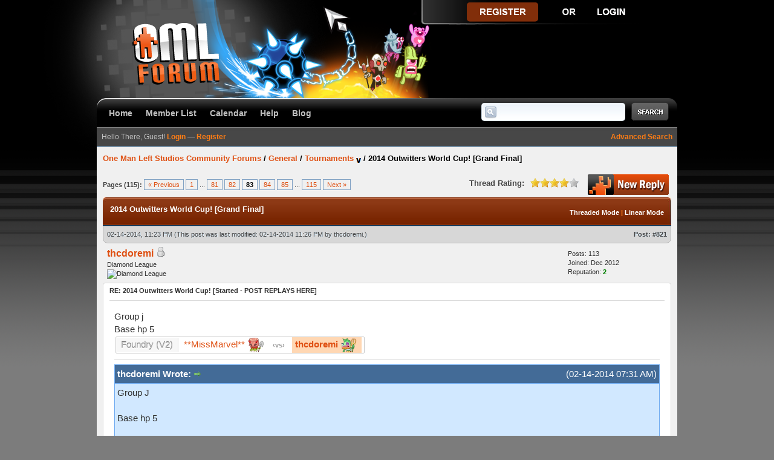

--- FILE ---
content_type: text/html; charset=UTF-8
request_url: http://www.onemanleft.com/forums/showthread.php?tid=2821&pid=82361
body_size: 9069
content:
<!DOCTYPE html PUBLIC "-//W3C//DTD XHTML 1.0 Transitional//EN" "http://www.w3.org/TR/xhtml1/DTD/xhtml1-transitional.dtd"><!-- start: showthread -->
<html xml:lang="en" lang="en" xmlns="http://www.w3.org/1999/xhtml">
<head>
<title>2014 Outwitters World Cup! [Grand Final]</title>
<!-- start: headerinclude -->
<link rel="alternate" type="application/rss+xml" title="Latest Threads (RSS 2.0)" href="http://www.onemanleft.com/forums/syndication.php" />
<link rel="alternate" type="application/atom+xml" title="Latest Threads (Atom 1.0)" href="http://www.onemanleft.com/forums/syndication.php?type=atom1.0" />
<meta http-equiv="Content-Type" content="text/html; charset=UTF-8" />
<meta http-equiv="Content-Script-Type" content="text/javascript" />
<script type="text/javascript" src="http://www.onemanleft.com/forums/jscripts/prototype.js?ver=1603"></script>
<script type="text/javascript" src="http://www.onemanleft.com/forums/jscripts/general.js?ver=1603"></script>
<script type="text/javascript" src="http://www.onemanleft.com/forums/jscripts/popup_menu.js?ver=1600"></script>
<link type="text/css" rel="stylesheet" href="http://www.onemanleft.com/forums/cache/themes/theme3/global.css" />
<link type="text/css" rel="stylesheet" href="http://www.onemanleft.com/forums/cache/themes/theme1/star_ratings.css" />
<link type="text/css" rel="stylesheet" href="http://www.onemanleft.com/forums/cache/themes/theme1/showthread.css" />

<script type="text/javascript">
<!--
	var cookieDomain = ".onemanleft.com";
	var cookiePath = "/forums/";
	var cookiePrefix = "";
	var deleteevent_confirm = "Are you sure you want to delete this event?";
	var removeattach_confirm = "Are you sure you want to remove the selected attachment from this post?";
	var loading_text = 'Loading. <br />Please Wait..';
	var saving_changes = 'Saving changes..';
	var use_xmlhttprequest = "1";
	var my_post_key = "a1d6e297191ccd5dc17d48e8c70a98f6";
	var imagepath = "images/thecure";
// -->
</script>

<!-- end: headerinclude -->
<link rel="stylesheet" href="http://www.onemanleft.com/forums/inc/plugins/outwitters_link_replacer/niceReplayLinks.css">
<script type="text/javascript">var OUTWITTERS_LINK_REPLACER_DIR = "http://www.onemanleft.com/forums/inc/plugins/outwitters_link_replacer";</script>
<script type="text/javascript" src="http://www.onemanleft.com/forums/inc/plugins/outwitters_link_replacer/getElementByClassName.js"></script>
<script type="text/javascript" src="http://www.onemanleft.com/forums/inc/plugins/outwitters_link_replacer/niceReplayLinks.js"></script>
<script type="text/javascript">
<!--
	var quickdelete_confirm = "Are you sure you want to delete this post?";
// -->
</script>
<script type="text/javascript" src="jscripts/thread.js?ver=1603"></script>
</head>
<body>
	<!-- start: header -->
<a name="top" id="top"></a>
<div id="header">
		<!-- start: header_welcomeblock_guest -->
<div class="mainwrap">
<div class="top_bar"></div>
		<div class="header_main"><div class="header_left"><div class="header_right">
			<div class="logo"><a href="http://www.onemanleft.com/forums/index.php"><img src="http://www.onemanleft.com/forums/images/thecure/logo.png" alt="One Man Left Studios Community Forums" title="One Man Left Studios Community Forums" /></a></div>
			<div class="guest_links">
				<ul>
					<li><a href="http://www.onemanleft.com/forums/member.php?action=register" class="register_button"></a></li>
					<li class="guest_or">&nbsp;</li>
					<li><a href="http://www.onemanleft.com/forums/member.php?action=login" class="login_button"></a></li>
				</ul>
			</div>
			<div class="clear"></div>
		</div></div></div>
		<div id="navbar">
			<ul id="nav">
				<li><a href="http://www.onemanleft.com/forums">Home</a></li>
				<li><a href="http://www.onemanleft.com/forums/memberlist.php">Member List</a></li>
				<li><a href="http://www.onemanleft.com/forums/calendar.php">Calendar</a></li>
				<li><a href="http://www.onemanleft.com/forums/misc.php?action=help">Help</a></li>
                                <li><a href="http://onemanleft.com">Blog</a></li>
			</ul>
			<div id="search">
			<form action="http://www.onemanleft.com/forums/search.php" method="post">
				<div class="search_input_wrap"><input name="keywords" class="nav_search_input" title="Enter your search keywords" type="text" /></div>
				<input value="" name="submit-search" class="nav_search_button" type="submit" />
				<input type="hidden" name="action" value="do_search" />
			</form>
			</div>
			<div class="clear"></div>
		</div>
	</div>
</div>
<div id="container"><div class="container_wrap">
	<div class="mainwrap">
		<div class="subnav">
		<script type="text/javascript">
		<!--
			lang.username = "Username";
			lang.password = "Password";
			lang.login = "Login";
			lang.lost_password = " &mdash; <a href=\"http://www.onemanleft.com/forums/member.php?action=lostpw\">Lost Password?<\/a>";
			lang.register_url = " &mdash; <a href=\"http://www.onemanleft.com/forums/member.php?action=register\">Register<\/a>";
			lang.remember_me = "Remember me";
		// -->
</script>
			<div class="float_right"><a href="http://www.onemanleft.com/forums/search.php">Advanced Search</a></div>
			<span id="quick_login">Hello There, Guest! <a href="http://www.onemanleft.com/forums/member.php?action=login" onclick="MyBB.quickLogin(); return false;">Login</a> &mdash; <a href="http://www.onemanleft.com/forums/member.php?action=register">Register</a></span>
		</div>
<!-- end: header_welcomeblock_guest -->
		<div id="content">
			
			
			
			
			
			<!-- start: nav -->
<div class="navigation">
<!-- start: nav_bit -->
<a href="http://www.onemanleft.com/forums/index.php">One Man Left Studios Community Forums</a><!-- start: nav_sep -->
 / 
<!-- end: nav_sep -->
<!-- end: nav_bit --><!-- start: nav_bit -->
<a href="forumdisplay.php?fid=1">General</a><!-- start: nav_sep -->
 / 
<!-- end: nav_sep -->
<!-- end: nav_bit --><!-- start: nav_bit -->
<a href="forumdisplay.php?fid=14">Tournaments</a> <img src="images/thecure/arrow_down.gif" alt="v" title="" class="pagination_breadcrumb_link" id="breadcrumb_multipage" /><!-- start: multipage_breadcrumb -->
<div id="breadcrumb_multipage_popup" class="pagination pagination_breadcrumb" style="display: none;">
<!-- start: multipage_page_link_current -->
 <a href="forumdisplay.php?fid=14" class="pagination_current">1</a>
<!-- end: multipage_page_link_current --><!-- start: multipage_page -->
<a href="forumdisplay.php?fid=14&amp;page=2" class="pagination_page">2</a>
<!-- end: multipage_page --><!-- start: multipage_page -->
<a href="forumdisplay.php?fid=14&amp;page=3" class="pagination_page">3</a>
<!-- end: multipage_page --><!-- start: multipage_page -->
<a href="forumdisplay.php?fid=14&amp;page=4" class="pagination_page">4</a>
<!-- end: multipage_page --><!-- start: multipage_page -->
<a href="forumdisplay.php?fid=14&amp;page=5" class="pagination_page">5</a>
<!-- end: multipage_page --><!-- start: multipage_end -->
 <a href="forumdisplay.php?fid=14&amp;page=6" class="pagination_last">6</a>
<!-- end: multipage_end --><!-- start: multipage_nextpage -->
<a href="forumdisplay.php?fid=14&amp;page=2" class="pagination_next">Next &raquo;</a>
<!-- end: multipage_nextpage -->
</div>
<script type="text/javascript">
// <!--
	if(use_xmlhttprequest == "1")
	{
		new PopupMenu("breadcrumb_multipage");
	}
// -->
</script>
<!-- end: multipage_breadcrumb -->
<!-- end: nav_bit --><!-- start: nav_sep_active -->
 / 
<!-- end: nav_sep_active --><!-- start: nav_bit_active -->
<span class="active">2014 Outwitters World Cup! [Grand Final]</span>
<!-- end: nav_bit_active -->
</div>
<!-- end: nav -->
			<br />
<!-- end: header -->
	
	<div class="float_left">
		<!-- start: multipage -->
<div class="pagination">
<span class="pages">Pages (115):</span>
<!-- start: multipage_prevpage -->
<a href="showthread.php?tid=2821&amp;page=82" class="pagination_previous">&laquo; Previous</a>
<!-- end: multipage_prevpage --><!-- start: multipage_start -->
<a href="showthread.php?tid=2821" class="pagination_first">1</a>  ...
<!-- end: multipage_start --><!-- start: multipage_page -->
<a href="showthread.php?tid=2821&amp;page=81" class="pagination_page">81</a>
<!-- end: multipage_page --><!-- start: multipage_page -->
<a href="showthread.php?tid=2821&amp;page=82" class="pagination_page">82</a>
<!-- end: multipage_page --><!-- start: multipage_page_current -->
 <span class="pagination_current">83</span>
<!-- end: multipage_page_current --><!-- start: multipage_page -->
<a href="showthread.php?tid=2821&amp;page=84" class="pagination_page">84</a>
<!-- end: multipage_page --><!-- start: multipage_page -->
<a href="showthread.php?tid=2821&amp;page=85" class="pagination_page">85</a>
<!-- end: multipage_page --><!-- start: multipage_end -->
...  <a href="showthread.php?tid=2821&amp;page=115" class="pagination_last">115</a>
<!-- end: multipage_end --><!-- start: multipage_nextpage -->
<a href="showthread.php?tid=2821&amp;page=84" class="pagination_next">Next &raquo;</a>
<!-- end: multipage_nextpage -->
</div>
<!-- end: multipage -->

	</div>
	<div class="float_right">
		<!-- start: showthread_newreply -->
<a href="newreply.php?tid=2821"><img src="images/thecure/english/newreply.gif" alt="Post Reply" title="Post Reply" /></a>&nbsp;
<!-- end: showthread_newreply -->
	</div>
	<!-- start: showthread_ratethread -->
<div style="margin-top: 6px; padding-right: 10px;" class="float_right">
		<script type="text/javascript" src="jscripts/rating.js?ver=1400"></script>
		<div id="success_rating_2821" style="float: left; padding-top: 2px; padding-right: 10px;">&nbsp;</div>
		<strong style="float: left; padding-right: 10px;">Thread Rating:</strong>
		<div class="inline_rating">
			<ul class="star_rating star_rating_notrated" id="rating_thread_2821">
				<li style="width: 80%" class="current_rating" id="current_rating_2821">7 Vote(s) - 4 Average</li>
				<li><a class="one_star" title="1 star out of 5" href="./ratethread.php?tid=2821&amp;rating=1&amp;my_post_key=a1d6e297191ccd5dc17d48e8c70a98f6">1</a></li>
				<li><a class="two_stars" title="2 stars out of 5" href="./ratethread.php?tid=2821&amp;rating=2&amp;my_post_key=a1d6e297191ccd5dc17d48e8c70a98f6">2</a></li>
				<li><a class="three_stars" title="3 stars out of 5" href="./ratethread.php?tid=2821&amp;rating=3&amp;my_post_key=a1d6e297191ccd5dc17d48e8c70a98f6">3</a></li>
				<li><a class="four_stars" title="4 stars out of 5" href="./ratethread.php?tid=2821&amp;rating=4&amp;my_post_key=a1d6e297191ccd5dc17d48e8c70a98f6">4</a></li>
				<li><a class="five_stars" title="5 stars out of 5" href="./ratethread.php?tid=2821&amp;rating=5&amp;my_post_key=a1d6e297191ccd5dc17d48e8c70a98f6">5</a></li>
			</ul>
		</div>
</div>
<!-- end: showthread_ratethread -->
<div class="clear"></div>
<div class="thead_main"><div class="thead_left"><div class="thead_right"><div class="thead_text">
				<div style="float: right;">
					<span class="smalltext"><strong><a href="showthread.php?mode=threaded&amp;tid=2821&amp;pid=82361#pid82361">Threaded Mode</a> | <a href="showthread.php?mode=linear&amp;tid=2821&amp;pid=82361#pid82361">Linear Mode</a></strong></span>
				</div>
				<div>
					<strong>2014 Outwitters World Cup! [Grand Final]</strong>
				</div>
</div></div></div></div>
	<table border="0" cellspacing="0" cellpadding="6" class="tborder" style="clear: both; border-bottom-width: 0;">
		
	</table>
	<div id="posts">
		<!-- start: postbit -->

<a name="pid82129" id="pid82129"></a>
<table border="0" cellspacing="0" cellpadding="6" class="tborder" style="border-top-width: 0; " id="post_82129">
	<tbody>
		<tr>
			<td class="tcat tcat_right tcat_left tcat_top">
				<div class="float_left smalltext">
					02-14-2014, 11:23 PM <span id="edited_by_82129"><!-- start: postbit_editedby -->
<span class="smalltext">(This post was last modified: 02-14-2014 11:26 PM by <a href="http://www.onemanleft.com/forums/member.php?action=profile&amp;uid=1217">thcdoremi</a>.)</span>


<!-- end: postbit_editedby --></span>
				</div>
				<!-- start: postbit_posturl -->
<div style="float: right; width: auto; vertical-align: top"><span class="smalltext"><strong>Post: <a href="showthread.php?tid=2821&amp;pid=82129#pid82129">#821</a></strong></span></div>
<!-- end: postbit_posturl -->
			</td>
		</tr>

		<tr>
			<td class="trow1 ">
				<table cellspacing="0" cellpadding="0" border="0" style="width: 100%;">
					<tr>
						<td class="post_avatar" width="1" style="">
							
						</td>
						<td class="post_author">
							<strong><span class="largetext"><a href="http://www.onemanleft.com/forums/member.php?action=profile&amp;uid=1217">thcdoremi</a></span></strong> <!-- start: postbit_offline -->
<img src="images/thecure/buddy_offline.gif" title="Offline" alt="Offline" />
<!-- end: postbit_offline --><br />
							<span class="smalltext">
								Diamond League<br />
								
								<!-- start: postbit_groupimage -->
<img src="http://wappdesign.net/diamondlg.png" alt="Diamond League" title="Diamond League" />
<!-- end: postbit_groupimage -->
							</span>
						</td>
						<td class="smalltext post_author_info" width="165">
							<!-- start: postbit_author_user -->

	Posts: 113<br />
	Joined: Dec 2012
	<!-- start: postbit_reputation -->
<br />Reputation: <a href="reputation.php?uid=1217"><strong class="reputation_positive">2</strong></a>
<!-- end: postbit_reputation -->
<!-- end: postbit_author_user -->
						</td>
					</tr>
				</table>
			</td>
		</tr>

		<tr>
			<td class="trow2 post_content ">
				<span class="smalltext"><strong>RE: 2014 Outwitters World Cup! [Started - POST REPLAYS HERE] </strong></span>
<hr />
				<div class="post_body" id="pid_82129">
					Group j<br />
Base hp 5<br />
<a class='outwitters-replay-link outwitters-replay-ahRzfm91dHdpdHRlcnNnYW1lLWhyZHIVCxIIR2FtZVJvb20YgICA1N6v9AgM' data-id='ahRzfm91dHdpdHRlcnNnYW1lLWhyZHIVCxIIR2FtZVJvb20YgICA1N6v9AgM' href='http://osn.codepenguin.com/replays/view/ahRzfm91dHdpdHRlcnNnYW1lLWhyZHIVCxIIR2FtZVJvb20YgICA1N6v9AgM' target='_blank'>outwitters://viewgame?id=ahRzfm91dHdpdHRlcnNnYW1lLWhyZHIVCxIIR2FtZVJvb20YgICA1N6v9AgM</a><br />
<hr />
<blockquote><cite><span> (02-14-2014 07:31 AM)</span>thcdoremi Wrote: <a href="http://www.onemanleft.com/forums/showthread.php?pid=82025#pid82025" class="quick_jump">&nbsp;</a></cite>Group J<br />
<br />
Base hp 5<br />
<br />
<a class='outwitters-replay-link outwitters-replay-ahRzfm91dHdpdHRlcnNnYW1lLWhyZHIVCxIIR2FtZVJvb20YgICAlOf0hwoM' data-id='ahRzfm91dHdpdHRlcnNnYW1lLWhyZHIVCxIIR2FtZVJvb20YgICAlOf0hwoM' href='http://osn.codepenguin.com/replays/view/ahRzfm91dHdpdHRlcnNnYW1lLWhyZHIVCxIIR2FtZVJvb20YgICAlOf0hwoM' target='_blank'>outwitters://viewgame?id=ahRzfm91dHdpdHRlcnNnYW1lLWhyZHIVCxIIR2FtZVJvb20YgICAlOf0hwoM</a></blockquote>
<br />
<br />
Oldonater1 never started his game with me.<br />
So he forfeits that one.
				</div>
				
				

				<div class="post_meta" id="post_meta_82129">
				<div class="float_right"></div>
				</div>
			</td>
		</tr>

		<tr>
			<td class="trow1 post_buttons ">
				<div class="author_buttons float_left">
					<!-- start: postbit_find -->
<a href="search.php?action=finduser&amp;uid=1217"><img src="images/thecure/english/postbit_find.gif" alt="Find all posts by this user" title="Find all posts by this user" /></a>
<!-- end: postbit_find -->
				</div>
				<div class="post_management_buttons float_right"><!-- start: postbit_quote -->
<a href="newreply.php?tid=2821&amp;replyto=82129"><img src="images/thecure/english/postbit_quote.gif" alt="Quote this message in a reply" title="Quote this message in a reply" /></a>
<!-- end: postbit_quote -->
				</div>
			</td>
		</tr>
	</tbody>
</table>
<!-- end: postbit --><!-- start: postbit -->

<a name="pid82172" id="pid82172"></a>
<table border="0" cellspacing="0" cellpadding="6" class="tborder" style="margin-top: 5px; " id="post_82172">
	<tbody>
		<tr>
			<td class="tcat tcat_right tcat_left tcat_top">
				<div class="float_left smalltext">
					02-15-2014, 03:56 AM <span id="edited_by_82172"></span>
				</div>
				<!-- start: postbit_posturl -->
<div style="float: right; width: auto; vertical-align: top"><span class="smalltext"><strong>Post: <a href="showthread.php?tid=2821&amp;pid=82172#pid82172">#822</a></strong></span></div>
<!-- end: postbit_posturl -->
			</td>
		</tr>

		<tr>
			<td class="trow1 ">
				<table cellspacing="0" cellpadding="0" border="0" style="width: 100%;">
					<tr>
						<td class="post_avatar" width="1" style="">
							
						</td>
						<td class="post_author">
							<strong><span class="largetext"><a href="http://www.onemanleft.com/forums/member.php?action=profile&amp;uid=2408">mr_13en</a></span></strong> <!-- start: postbit_offline -->
<img src="images/thecure/buddy_offline.gif" title="Offline" alt="Offline" />
<!-- end: postbit_offline --><br />
							<span class="smalltext">
								Diamond League<br />
								
								<!-- start: postbit_groupimage -->
<img src="http://wappdesign.net/diamondlg.png" alt="Diamond League" title="Diamond League" />
<!-- end: postbit_groupimage -->
							</span>
						</td>
						<td class="smalltext post_author_info" width="165">
							<!-- start: postbit_author_user -->

	Posts: 451<br />
	Joined: Aug 2013
	<!-- start: postbit_reputation -->
<br />Reputation: <a href="reputation.php?uid=2408"><strong class="reputation_positive">16</strong></a>
<!-- end: postbit_reputation -->
<!-- end: postbit_author_user -->
						</td>
					</tr>
				</table>
			</td>
		</tr>

		<tr>
			<td class="trow2 post_content ">
				<span class="smalltext"><strong>RE: 2014 Outwitters World Cup! [Started - POST REPLAYS HERE] </strong></span>
<hr />
				<div class="post_body" id="pid_82172">
					Group I<br />
Base HP 5<br />
<br />
<a class='outwitters-replay-link outwitters-replay-ahRzfm91dHdpdHRlcnNnYW1lLWhyZHIVCxIIR2FtZVJvb20YgICAlMDa9QsM' data-id='ahRzfm91dHdpdHRlcnNnYW1lLWhyZHIVCxIIR2FtZVJvb20YgICAlMDa9QsM' href='http://osn.codepenguin.com/replays/view/ahRzfm91dHdpdHRlcnNnYW1lLWhyZHIVCxIIR2FtZVJvb20YgICAlMDa9QsM' target='_blank'>outwitters://viewgame?id=ahRzfm91dHdpdHRlcnNnYW1lLWhyZHIVCxIIR2FtZVJvb20YgICAlMDa9QsM</a>
				</div>
				
				<!-- start: postbit_signature -->
<hr size="1" width="25%"  align="left" />
<div style="text-align: center;"><a href="http://www.onemanleft.com/forums/showthread.php?tid=2305" target="_blank"><img src="http://wappdesign.net/outwitters/sig.png" border="0" alt="[Image: sig.png]" /></a></div>
<!-- end: postbit_signature -->

				<div class="post_meta" id="post_meta_82172">
				<div class="float_right"></div>
				</div>
			</td>
		</tr>

		<tr>
			<td class="trow1 post_buttons ">
				<div class="author_buttons float_left">
					<!-- start: postbit_find -->
<a href="search.php?action=finduser&amp;uid=2408"><img src="images/thecure/english/postbit_find.gif" alt="Find all posts by this user" title="Find all posts by this user" /></a>
<!-- end: postbit_find -->
				</div>
				<div class="post_management_buttons float_right"><!-- start: postbit_quote -->
<a href="newreply.php?tid=2821&amp;replyto=82172"><img src="images/thecure/english/postbit_quote.gif" alt="Quote this message in a reply" title="Quote this message in a reply" /></a>
<!-- end: postbit_quote -->
				</div>
			</td>
		</tr>
	</tbody>
</table>
<!-- end: postbit --><!-- start: postbit -->

<a name="pid82266" id="pid82266"></a>
<table border="0" cellspacing="0" cellpadding="6" class="tborder" style="margin-top: 5px; " id="post_82266">
	<tbody>
		<tr>
			<td class="tcat tcat_right tcat_left tcat_top">
				<div class="float_left smalltext">
					02-15-2014, 11:42 AM <span id="edited_by_82266"><!-- start: postbit_editedby -->
<span class="smalltext">(This post was last modified: 02-15-2014 11:43 AM by <a href="http://www.onemanleft.com/forums/member.php?action=profile&amp;uid=1401">Alan Klaus</a>.)</span>


<!-- end: postbit_editedby --></span>
				</div>
				<!-- start: postbit_posturl -->
<div style="float: right; width: auto; vertical-align: top"><span class="smalltext"><strong>Post: <a href="showthread.php?tid=2821&amp;pid=82266#pid82266">#823</a></strong></span></div>
<!-- end: postbit_posturl -->
			</td>
		</tr>

		<tr>
			<td class="trow1 ">
				<table cellspacing="0" cellpadding="0" border="0" style="width: 100%;">
					<tr>
						<td class="post_avatar" width="1" style="">
							
						</td>
						<td class="post_author">
							<strong><span class="largetext"><a href="http://www.onemanleft.com/forums/member.php?action=profile&amp;uid=1401">Alan Klaus</a></span></strong> <!-- start: postbit_offline -->
<img src="images/thecure/buddy_offline.gif" title="Offline" alt="Offline" />
<!-- end: postbit_offline --><br />
							<span class="smalltext">
								Respected Member<br />
								<img src="images/star.gif" border="0" alt="*" /><img src="images/star.gif" border="0" alt="*" /><br />
								
							</span>
						</td>
						<td class="smalltext post_author_info" width="165">
							<!-- start: postbit_author_user -->

	Posts: 80<br />
	Joined: Jan 2013
	<!-- start: postbit_reputation -->
<br />Reputation: <a href="reputation.php?uid=1401"><strong class="reputation_positive">3</strong></a>
<!-- end: postbit_reputation -->
<!-- end: postbit_author_user -->
						</td>
					</tr>
				</table>
			</td>
		</tr>

		<tr>
			<td class="trow2 post_content ">
				<span class="smalltext"><strong>RE: 2014 Outwitters World Cup! [Started - POST REPLAYS HERE] </strong></span>
<hr />
				<div class="post_body" id="pid_82266">
					Congrats, mr_13en!<br />
<a class='outwitters-replay-link outwitters-replay-ahRzfm91dHdpdHRlcnNnYW1lLWhyZHIVCxIIR2FtZVJvb20YgICA5Pi14woM' data-id='ahRzfm91dHdpdHRlcnNnYW1lLWhyZHIVCxIIR2FtZVJvb20YgICA5Pi14woM' href='http://osn.codepenguin.com/replays/view/ahRzfm91dHdpdHRlcnNnYW1lLWhyZHIVCxIIR2FtZVJvb20YgICA5Pi14woM' target='_blank'>outwitters://viewgame?id=ahRzfm91dHdpdHRlcnNnYW1lLWhyZHIVCxIIR2FtZVJvb20YgICA5Pi14woM</a><br />
<br />
It looks like he has the inside track to winning the group - and entering the plate competition seeded highly as well. Game_taker is likely to finish third after the race penalties.
				</div>
				
				

				<div class="post_meta" id="post_meta_82266">
				<div class="float_right"></div>
				</div>
			</td>
		</tr>

		<tr>
			<td class="trow1 post_buttons ">
				<div class="author_buttons float_left">
					<!-- start: postbit_find -->
<a href="search.php?action=finduser&amp;uid=1401"><img src="images/thecure/english/postbit_find.gif" alt="Find all posts by this user" title="Find all posts by this user" /></a>
<!-- end: postbit_find -->
				</div>
				<div class="post_management_buttons float_right"><!-- start: postbit_quote -->
<a href="newreply.php?tid=2821&amp;replyto=82266"><img src="images/thecure/english/postbit_quote.gif" alt="Quote this message in a reply" title="Quote this message in a reply" /></a>
<!-- end: postbit_quote -->
				</div>
			</td>
		</tr>
	</tbody>
</table>
<!-- end: postbit --><!-- start: postbit -->

<a name="pid82270" id="pid82270"></a>
<table border="0" cellspacing="0" cellpadding="6" class="tborder" style="margin-top: 5px; " id="post_82270">
	<tbody>
		<tr>
			<td class="tcat tcat_right tcat_left tcat_top">
				<div class="float_left smalltext">
					02-15-2014, 11:59 AM <span id="edited_by_82270"><!-- start: postbit_editedby -->
<span class="smalltext">(This post was last modified: 02-15-2014 11:59 AM by <a href="http://www.onemanleft.com/forums/member.php?action=profile&amp;uid=2608">Shadow</a>.)</span>


<!-- end: postbit_editedby --></span>
				</div>
				<!-- start: postbit_posturl -->
<div style="float: right; width: auto; vertical-align: top"><span class="smalltext"><strong>Post: <a href="showthread.php?tid=2821&amp;pid=82270#pid82270">#824</a></strong></span></div>
<!-- end: postbit_posturl -->
			</td>
		</tr>

		<tr>
			<td class="trow1 ">
				<table cellspacing="0" cellpadding="0" border="0" style="width: 100%;">
					<tr>
						<td class="post_avatar" width="1" style="">
							
						</td>
						<td class="post_author">
							<strong><span class="largetext"><a href="http://www.onemanleft.com/forums/member.php?action=profile&amp;uid=2608">Shadow</a></span></strong> <!-- start: postbit_offline -->
<img src="images/thecure/buddy_offline.gif" title="Offline" alt="Offline" />
<!-- end: postbit_offline --><br />
							<span class="smalltext">
								Diamond League<br />
								
								<!-- start: postbit_groupimage -->
<img src="http://wappdesign.net/diamondlg.png" alt="Diamond League" title="Diamond League" />
<!-- end: postbit_groupimage -->
							</span>
						</td>
						<td class="smalltext post_author_info" width="165">
							<!-- start: postbit_author_user -->

	Posts: 251<br />
	Joined: Oct 2013
	<!-- start: postbit_reputation -->
<br />Reputation: <a href="reputation.php?uid=2608"><strong class="reputation_positive">3</strong></a>
<!-- end: postbit_reputation -->
<!-- end: postbit_author_user -->
						</td>
					</tr>
				</table>
			</td>
		</tr>

		<tr>
			<td class="trow2 post_content ">
				<span class="smalltext"><strong>RE: 2014 Outwitters World Cup! [Started - POST REPLAYS HERE] </strong></span>
<hr />
				<div class="post_body" id="pid_82270">
					Group C<br />
<a class='outwitters-replay-link outwitters-replay-ahRzfm91dHdpdHRlcnNnYW1lLWhyZHIVCxIIR2FtZVJvb20YgICAlMa4-wgM' data-id='ahRzfm91dHdpdHRlcnNnYW1lLWhyZHIVCxIIR2FtZVJvb20YgICAlMa4-wgM' href='http://osn.codepenguin.com/replays/view/ahRzfm91dHdpdHRlcnNnYW1lLWhyZHIVCxIIR2FtZVJvb20YgICAlMa4-wgM' target='_blank'>outwitters://viewgame?id=ahRzfm91dHdpdHRlcnNnYW1lLWhyZHIVCxIIR2FtZVJvb20YgICAlMa4-wgM</a><br />
<a class='outwitters-replay-link outwitters-replay-ahRzfm91dHdpdHRlcnNnYW1lLWhyZHIVCxIIR2FtZVJvb20YgICA5PyxnAsM' data-id='ahRzfm91dHdpdHRlcnNnYW1lLWhyZHIVCxIIR2FtZVJvb20YgICA5PyxnAsM' href='http://osn.codepenguin.com/replays/view/ahRzfm91dHdpdHRlcnNnYW1lLWhyZHIVCxIIR2FtZVJvb20YgICA5PyxnAsM' target='_blank'>outwitters://viewgame?id=ahRzfm91dHdpdHRlcnNnYW1lLWhyZHIVCxIIR2FtZVJvb20YgICA5PyxnAsM</a><br />
<br />
(Opponent timed out)
				</div>
				
				<!-- start: postbit_signature -->
<hr size="1" width="25%"  align="left" />
GC ID : ShAdOw.* 198<br />
1v1 : <img src="images/smilies/master.gif" style="vertical-align: middle;" border="0" alt="Master League" title="Master League" /><br />
"Your mind is a bit like soup - it has to be stirred up all the time, and then interesting vegetables float to the top and so on, and you have new ideas." -Martyn Poliakoff
<!-- end: postbit_signature -->

				<div class="post_meta" id="post_meta_82270">
				<div class="float_right"></div>
				</div>
			</td>
		</tr>

		<tr>
			<td class="trow1 post_buttons ">
				<div class="author_buttons float_left">
					<!-- start: postbit_find -->
<a href="search.php?action=finduser&amp;uid=2608"><img src="images/thecure/english/postbit_find.gif" alt="Find all posts by this user" title="Find all posts by this user" /></a>
<!-- end: postbit_find -->
				</div>
				<div class="post_management_buttons float_right"><!-- start: postbit_quote -->
<a href="newreply.php?tid=2821&amp;replyto=82270"><img src="images/thecure/english/postbit_quote.gif" alt="Quote this message in a reply" title="Quote this message in a reply" /></a>
<!-- end: postbit_quote -->
				</div>
			</td>
		</tr>
	</tbody>
</table>
<!-- end: postbit --><!-- start: postbit -->

<a name="pid82311" id="pid82311"></a>
<table border="0" cellspacing="0" cellpadding="6" class="tborder" style="margin-top: 5px; " id="post_82311">
	<tbody>
		<tr>
			<td class="tcat tcat_right tcat_left tcat_top">
				<div class="float_left smalltext">
					02-15-2014, 01:48 PM <span id="edited_by_82311"></span>
				</div>
				<!-- start: postbit_posturl -->
<div style="float: right; width: auto; vertical-align: top"><span class="smalltext"><strong>Post: <a href="showthread.php?tid=2821&amp;pid=82311#pid82311">#825</a></strong></span></div>
<!-- end: postbit_posturl -->
			</td>
		</tr>

		<tr>
			<td class="trow1 ">
				<table cellspacing="0" cellpadding="0" border="0" style="width: 100%;">
					<tr>
						<td class="post_avatar" width="1" style="">
							
						</td>
						<td class="post_author">
							<strong><span class="largetext"><a href="http://www.onemanleft.com/forums/member.php?action=profile&amp;uid=2408">mr_13en</a></span></strong> <!-- start: postbit_offline -->
<img src="images/thecure/buddy_offline.gif" title="Offline" alt="Offline" />
<!-- end: postbit_offline --><br />
							<span class="smalltext">
								Diamond League<br />
								
								<!-- start: postbit_groupimage -->
<img src="http://wappdesign.net/diamondlg.png" alt="Diamond League" title="Diamond League" />
<!-- end: postbit_groupimage -->
							</span>
						</td>
						<td class="smalltext post_author_info" width="165">
							<!-- start: postbit_author_user -->

	Posts: 451<br />
	Joined: Aug 2013
	<!-- start: postbit_reputation -->
<br />Reputation: <a href="reputation.php?uid=2408"><strong class="reputation_positive">16</strong></a>
<!-- end: postbit_reputation -->
<!-- end: postbit_author_user -->
						</td>
					</tr>
				</table>
			</td>
		</tr>

		<tr>
			<td class="trow2 post_content ">
				<span class="smalltext"><strong>RE: 2014 Outwitters World Cup! [Started - POST REPLAYS HERE] </strong></span>
<hr />
				<div class="post_body" id="pid_82311">
					<blockquote><cite><span> (02-15-2014 11:42 AM)</span>Alan Klaus Wrote: <a href="http://www.onemanleft.com/forums/showthread.php?pid=82266#pid82266" class="quick_jump">&nbsp;</a></cite>Congrats, mr_13en!<br />
<a class='outwitters-replay-link outwitters-replay-ahRzfm91dHdpdHRlcnNnYW1lLWhyZHIVCxIIR2FtZVJvb20YgICA5Pi14woM' data-id='ahRzfm91dHdpdHRlcnNnYW1lLWhyZHIVCxIIR2FtZVJvb20YgICA5Pi14woM' href='http://osn.codepenguin.com/replays/view/ahRzfm91dHdpdHRlcnNnYW1lLWhyZHIVCxIIR2FtZVJvb20YgICA5Pi14woM' target='_blank'>outwitters://viewgame?id=ahRzfm91dHdpdHRlcnNnYW1lLWhyZHIVCxIIR2FtZVJvb20YgICA5Pi14woM</a><br />
<br />
It looks like he has the inside track to winning the group - and entering the plate competition seeded highly as well. Game_taker is likely to finish third after the race penalties.</blockquote>
<br />
Thanks Alan!  Best of luck going forward <img src="images/smilies/smile.gif" style="vertical-align: middle;" border="0" alt="Smile" title="Smile" />
				</div>
				
				<!-- start: postbit_signature -->
<hr size="1" width="25%"  align="left" />
<div style="text-align: center;"><a href="http://www.onemanleft.com/forums/showthread.php?tid=2305" target="_blank"><img src="http://wappdesign.net/outwitters/sig.png" border="0" alt="[Image: sig.png]" /></a></div>
<!-- end: postbit_signature -->

				<div class="post_meta" id="post_meta_82311">
				<div class="float_right"></div>
				</div>
			</td>
		</tr>

		<tr>
			<td class="trow1 post_buttons ">
				<div class="author_buttons float_left">
					<!-- start: postbit_find -->
<a href="search.php?action=finduser&amp;uid=2408"><img src="images/thecure/english/postbit_find.gif" alt="Find all posts by this user" title="Find all posts by this user" /></a>
<!-- end: postbit_find -->
				</div>
				<div class="post_management_buttons float_right"><!-- start: postbit_quote -->
<a href="newreply.php?tid=2821&amp;replyto=82311"><img src="images/thecure/english/postbit_quote.gif" alt="Quote this message in a reply" title="Quote this message in a reply" /></a>
<!-- end: postbit_quote -->
				</div>
			</td>
		</tr>
	</tbody>
</table>
<!-- end: postbit --><!-- start: postbit -->

<a name="pid82335" id="pid82335"></a>
<table border="0" cellspacing="0" cellpadding="6" class="tborder" style="margin-top: 5px; " id="post_82335">
	<tbody>
		<tr>
			<td class="tcat tcat_right tcat_left tcat_top">
				<div class="float_left smalltext">
					02-16-2014, 03:07 AM <span id="edited_by_82335"></span>
				</div>
				<!-- start: postbit_posturl -->
<div style="float: right; width: auto; vertical-align: top"><span class="smalltext"><strong>Post: <a href="showthread.php?tid=2821&amp;pid=82335#pid82335">#826</a></strong></span></div>
<!-- end: postbit_posturl -->
			</td>
		</tr>

		<tr>
			<td class="trow1 ">
				<table cellspacing="0" cellpadding="0" border="0" style="width: 100%;">
					<tr>
						<td class="post_avatar" width="1" style="">
							
						</td>
						<td class="post_author">
							<strong><span class="largetext"><a href="http://www.onemanleft.com/forums/member.php?action=profile&amp;uid=1217">thcdoremi</a></span></strong> <!-- start: postbit_offline -->
<img src="images/thecure/buddy_offline.gif" title="Offline" alt="Offline" />
<!-- end: postbit_offline --><br />
							<span class="smalltext">
								Diamond League<br />
								
								<!-- start: postbit_groupimage -->
<img src="http://wappdesign.net/diamondlg.png" alt="Diamond League" title="Diamond League" />
<!-- end: postbit_groupimage -->
							</span>
						</td>
						<td class="smalltext post_author_info" width="165">
							<!-- start: postbit_author_user -->

	Posts: 113<br />
	Joined: Dec 2012
	<!-- start: postbit_reputation -->
<br />Reputation: <a href="reputation.php?uid=1217"><strong class="reputation_positive">2</strong></a>
<!-- end: postbit_reputation -->
<!-- end: postbit_author_user -->
						</td>
					</tr>
				</table>
			</td>
		</tr>

		<tr>
			<td class="trow2 post_content ">
				<span class="smalltext"><strong>RE: 2014 Outwitters World Cup! [Started - POST REPLAYS HERE] </strong></span>
<hr />
				<div class="post_body" id="pid_82335">
					Group J <br />
Base HP 5<br />
<br />
<a class='outwitters-replay-link outwitters-replay-ahRzfm91dHdpdHRlcnNnYW1lLWhyZHIVCxIIR2FtZVJvb20YgICAlIawuAsM' data-id='ahRzfm91dHdpdHRlcnNnYW1lLWhyZHIVCxIIR2FtZVJvb20YgICAlIawuAsM' href='http://osn.codepenguin.com/replays/view/ahRzfm91dHdpdHRlcnNnYW1lLWhyZHIVCxIIR2FtZVJvb20YgICAlIawuAsM' target='_blank'>outwitters://viewgame?id=ahRzfm91dHdpdHRlcnNnYW1lLWhyZHIVCxIIR2FtZVJvb20YgICAlIawuAsM</a>
				</div>
				
				

				<div class="post_meta" id="post_meta_82335">
				<div class="float_right"></div>
				</div>
			</td>
		</tr>

		<tr>
			<td class="trow1 post_buttons ">
				<div class="author_buttons float_left">
					<!-- start: postbit_find -->
<a href="search.php?action=finduser&amp;uid=1217"><img src="images/thecure/english/postbit_find.gif" alt="Find all posts by this user" title="Find all posts by this user" /></a>
<!-- end: postbit_find -->
				</div>
				<div class="post_management_buttons float_right"><!-- start: postbit_quote -->
<a href="newreply.php?tid=2821&amp;replyto=82335"><img src="images/thecure/english/postbit_quote.gif" alt="Quote this message in a reply" title="Quote this message in a reply" /></a>
<!-- end: postbit_quote -->
				</div>
			</td>
		</tr>
	</tbody>
</table>
<!-- end: postbit --><!-- start: postbit -->

<a name="pid82361" id="pid82361"></a>
<table border="0" cellspacing="0" cellpadding="6" class="tborder" style="margin-top: 5px; " id="post_82361">
	<tbody>
		<tr>
			<td class="tcat tcat_right tcat_left tcat_top">
				<div class="float_left smalltext">
					02-16-2014, 07:09 AM <span id="edited_by_82361"></span>
				</div>
				<!-- start: postbit_posturl -->
<div style="float: right; width: auto; vertical-align: top"><span class="smalltext"><strong>Post: <a href="showthread.php?tid=2821&amp;pid=82361#pid82361">#827</a></strong></span></div>
<!-- end: postbit_posturl -->
			</td>
		</tr>

		<tr>
			<td class="trow1 ">
				<table cellspacing="0" cellpadding="0" border="0" style="width: 100%;">
					<tr>
						<td class="post_avatar" width="1" style="">
							
						</td>
						<td class="post_author">
							<strong><span class="largetext"><a href="http://www.onemanleft.com/forums/member.php?action=profile&amp;uid=2309">Pytosz</a></span></strong> <!-- start: postbit_offline -->
<img src="images/thecure/buddy_offline.gif" title="Offline" alt="Offline" />
<!-- end: postbit_offline --><br />
							<span class="smalltext">
								Respected Member<br />
								<img src="images/star.gif" border="0" alt="*" /><img src="images/star.gif" border="0" alt="*" /><br />
								
							</span>
						</td>
						<td class="smalltext post_author_info" width="165">
							<!-- start: postbit_author_user -->

	Posts: 36<br />
	Joined: Jun 2013
	<!-- start: postbit_reputation -->
<br />Reputation: <a href="reputation.php?uid=2309"><strong class="reputation_neutral">0</strong></a>
<!-- end: postbit_reputation -->
<!-- end: postbit_author_user -->
						</td>
					</tr>
				</table>
			</td>
		</tr>

		<tr>
			<td class="trow2 post_content ">
				<span class="smalltext"><strong>RE: 2014 Outwitters World Cup! [Started - POST REPLAYS HERE] </strong></span>
<hr />
				<div class="post_body" id="pid_82361">
					Good luck Gendry and HisDady! It was a pleasure competing with you in the group. I should have paid more atention to the small (base) points <img src="images/smilies/wink.gif" style="vertical-align: middle;" border="0" alt="Wink" title="Wink" /> Now one of you have to win this championship so I don't feel weak...<br />
<br />
Btw. If there is big and small points draw I would do it like in football (soccer) - who scores more points is in the lead. It's much easier than what was proposed by trutchy.<br />
<br />
<blockquote><cite><span> (02-13-2014 02:19 PM)</span>GendryStorm Wrote: <a href="http://www.onemanleft.com/forums/showthread.php?pid=81935#pid81935" class="quick_jump">&nbsp;</a></cite>Last two games of Group H, I won twice with 5hp in both games<br />
<br />
<a class='outwitters-replay-link outwitters-replay-ahRzfm91dHdpdHRlcnNnYW1lLWhyZHIVCxIIR2FtZVJvb20YgICAlJzs4gkM' data-id='ahRzfm91dHdpdHRlcnNnYW1lLWhyZHIVCxIIR2FtZVJvb20YgICAlJzs4gkM' href='http://osn.codepenguin.com/replays/view/ahRzfm91dHdpdHRlcnNnYW1lLWhyZHIVCxIIR2FtZVJvb20YgICAlJzs4gkM' target='_blank'>outwitters://viewgame?id=ahRzfm91dHdpdHRlcnNnYW1lLWhyZHIVCxIIR2FtZVJvb20YgICAlJzs4gkM</a><br />
<br />
<a class='outwitters-replay-link outwitters-replay-ahRzfm91dHdpdHRlcnNnYW1lLWhyZHIVCxIIR2FtZVJvb20YgICA1Kr4tAgM' data-id='ahRzfm91dHdpdHRlcnNnYW1lLWhyZHIVCxIIR2FtZVJvb20YgICA1Kr4tAgM' href='http://osn.codepenguin.com/replays/view/ahRzfm91dHdpdHRlcnNnYW1lLWhyZHIVCxIIR2FtZVJvb20YgICA1Kr4tAgM' target='_blank'>outwitters://viewgame?id=ahRzfm91dHdpdHRlcnNnYW1lLWhyZHIVCxIIR2FtZVJvb20YgICA1Kr4tAgM</a></blockquote>

				</div>
				
				<!-- start: postbit_signature -->
<hr size="1" width="25%"  align="left" />
<img src="images/smilies/supertitan.gif" style="vertical-align: middle;" border="0" alt="Super-Titan" title="Super-Titan" /> Pytosz the challenger!
<!-- end: postbit_signature -->

				<div class="post_meta" id="post_meta_82361">
				<div class="float_right"></div>
				</div>
			</td>
		</tr>

		<tr>
			<td class="trow1 post_buttons ">
				<div class="author_buttons float_left">
					<!-- start: postbit_find -->
<a href="search.php?action=finduser&amp;uid=2309"><img src="images/thecure/english/postbit_find.gif" alt="Find all posts by this user" title="Find all posts by this user" /></a>
<!-- end: postbit_find -->
				</div>
				<div class="post_management_buttons float_right"><!-- start: postbit_quote -->
<a href="newreply.php?tid=2821&amp;replyto=82361"><img src="images/thecure/english/postbit_quote.gif" alt="Quote this message in a reply" title="Quote this message in a reply" /></a>
<!-- end: postbit_quote -->
				</div>
			</td>
		</tr>
	</tbody>
</table>
<!-- end: postbit --><!-- start: postbit -->

<a name="pid82370" id="pid82370"></a>
<table border="0" cellspacing="0" cellpadding="6" class="tborder" style="margin-top: 5px; " id="post_82370">
	<tbody>
		<tr>
			<td class="tcat tcat_right tcat_left tcat_top">
				<div class="float_left smalltext">
					02-16-2014, 07:57 AM <span id="edited_by_82370"></span>
				</div>
				<!-- start: postbit_posturl -->
<div style="float: right; width: auto; vertical-align: top"><span class="smalltext"><strong>Post: <a href="showthread.php?tid=2821&amp;pid=82370#pid82370">#828</a></strong></span></div>
<!-- end: postbit_posturl -->
			</td>
		</tr>

		<tr>
			<td class="trow1 ">
				<table cellspacing="0" cellpadding="0" border="0" style="width: 100%;">
					<tr>
						<td class="post_avatar" width="1" style="">
							
						</td>
						<td class="post_author">
							<strong><span class="largetext"><a href="http://www.onemanleft.com/forums/member.php?action=profile&amp;uid=1401">Alan Klaus</a></span></strong> <!-- start: postbit_offline -->
<img src="images/thecure/buddy_offline.gif" title="Offline" alt="Offline" />
<!-- end: postbit_offline --><br />
							<span class="smalltext">
								Respected Member<br />
								<img src="images/star.gif" border="0" alt="*" /><img src="images/star.gif" border="0" alt="*" /><br />
								
							</span>
						</td>
						<td class="smalltext post_author_info" width="165">
							<!-- start: postbit_author_user -->

	Posts: 80<br />
	Joined: Jan 2013
	<!-- start: postbit_reputation -->
<br />Reputation: <a href="reputation.php?uid=1401"><strong class="reputation_positive">3</strong></a>
<!-- end: postbit_reputation -->
<!-- end: postbit_author_user -->
						</td>
					</tr>
				</table>
			</td>
		</tr>

		<tr>
			<td class="trow2 post_content ">
				<span class="smalltext"><strong>RE: 2014 Outwitters World Cup! [Started - POST REPLAYS HERE] </strong></span>
<hr />
				<div class="post_body" id="pid_82370">
					There are good arguments both ways. Points are problematic in outwitters because, in most cases, it's good strategy to let someone hit your base (and bad strategy to hit theirs) unless a win is in sight. I can't tell you how many times I've made a come back because someone attacked my base too early. Also, a lot of people are playing for the base points near the end, when they know they've lost, rather than defending with all of their resources. It's playing within the rules of course but just shows that base health isn't always an indicator of the dominance in that game. It's not like in sports where scoring more goals is always a good thing.<br />
<br />
All that is to say that there is no real argument suggesting someone was stronger just because they were able to inflict (and receive) more base damage. I think turns taken is more effective - but then that also varies greatly by map. <br />
<br />
<blockquote><cite><span> (02-16-2014 07:09 AM)</span>Pytosz Wrote: <a href="http://www.onemanleft.com/forums/showthread.php?pid=82361#pid82361" class="quick_jump">&nbsp;</a></cite>Btw. If there is big and small points draw I would do it like in football (soccer) - who scores more points is in the lead. It's much easier than what was proposed by trutchy.</blockquote>

				</div>
				
				

				<div class="post_meta" id="post_meta_82370">
				<div class="float_right"></div>
				</div>
			</td>
		</tr>

		<tr>
			<td class="trow1 post_buttons ">
				<div class="author_buttons float_left">
					<!-- start: postbit_find -->
<a href="search.php?action=finduser&amp;uid=1401"><img src="images/thecure/english/postbit_find.gif" alt="Find all posts by this user" title="Find all posts by this user" /></a>
<!-- end: postbit_find -->
				</div>
				<div class="post_management_buttons float_right"><!-- start: postbit_quote -->
<a href="newreply.php?tid=2821&amp;replyto=82370"><img src="images/thecure/english/postbit_quote.gif" alt="Quote this message in a reply" title="Quote this message in a reply" /></a>
<!-- end: postbit_quote -->
				</div>
			</td>
		</tr>
	</tbody>
</table>
<!-- end: postbit --><!-- start: postbit -->

<a name="pid82380" id="pid82380"></a>
<table border="0" cellspacing="0" cellpadding="6" class="tborder" style="margin-top: 5px; " id="post_82380">
	<tbody>
		<tr>
			<td class="tcat tcat_right tcat_left tcat_top">
				<div class="float_left smalltext">
					02-16-2014, 08:42 AM <span id="edited_by_82380"></span>
				</div>
				<!-- start: postbit_posturl -->
<div style="float: right; width: auto; vertical-align: top"><span class="smalltext"><strong>Post: <a href="showthread.php?tid=2821&amp;pid=82380#pid82380">#829</a></strong></span></div>
<!-- end: postbit_posturl -->
			</td>
		</tr>

		<tr>
			<td class="trow1 ">
				<table cellspacing="0" cellpadding="0" border="0" style="width: 100%;">
					<tr>
						<td class="post_avatar" width="1" style="padding-right: 10px;">
							<!-- start: postbit_avatar -->
<a href="member.php?action=profile&amp;uid=2239"><img src="http://www.onemanleft.com/forums/uploads/avatars/avatar_2179.png?dateline=1383763500?dateline=1383770326" alt="" width="35" height="70" /></a>
<!-- end: postbit_avatar -->
						</td>
						<td class="post_author">
							<strong><span class="largetext"><a href="http://www.onemanleft.com/forums/member.php?action=profile&amp;uid=2239">His_Daddy</a></span></strong> <!-- start: postbit_offline -->
<img src="images/thecure/buddy_offline.gif" title="Offline" alt="Offline" />
<!-- end: postbit_offline --><br />
							<span class="smalltext">
								Good Game Team<br />
								
								<!-- start: postbit_groupimage -->
<img src="http://onemanleft.com/images/forum/ggteam.jpg" alt="Good Game Team" title="Good Game Team" />
<!-- end: postbit_groupimage -->
							</span>
						</td>
						<td class="smalltext post_author_info" width="165">
							<!-- start: postbit_author_user -->

	Posts: 366<br />
	Joined: Apr 2013
	<!-- start: postbit_reputation -->
<br />Reputation: <a href="reputation.php?uid=2239"><strong class="reputation_positive">7</strong></a>
<!-- end: postbit_reputation -->
<!-- end: postbit_author_user -->
						</td>
					</tr>
				</table>
			</td>
		</tr>

		<tr>
			<td class="trow2 post_content ">
				<span class="smalltext"><strong>RE: 2014 Outwitters World Cup! [Started - POST REPLAYS HERE] </strong></span>
<hr />
				<div class="post_body" id="pid_82380">
					<blockquote><cite><span> (02-16-2014 07:57 AM)</span>Alan Klaus Wrote: <a href="http://www.onemanleft.com/forums/showthread.php?pid=82370#pid82370" class="quick_jump">&nbsp;</a></cite>but then that also varies greatly by map.</blockquote>
<br />
And race. A is much faster than S in general.<br />
<br />
anyway, gg pytoz!
				</div>
				
				<!-- start: postbit_signature -->
<hr size="1" width="25%"  align="left" />
<img src="images/smilies/fluffy.gif" style="vertical-align: middle;" border="0" alt="Fluffy League" title="Fluffy League" />
<!-- end: postbit_signature -->

				<div class="post_meta" id="post_meta_82380">
				<div class="float_right"></div>
				</div>
			</td>
		</tr>

		<tr>
			<td class="trow1 post_buttons ">
				<div class="author_buttons float_left">
					<!-- start: postbit_find -->
<a href="search.php?action=finduser&amp;uid=2239"><img src="images/thecure/english/postbit_find.gif" alt="Find all posts by this user" title="Find all posts by this user" /></a>
<!-- end: postbit_find -->
				</div>
				<div class="post_management_buttons float_right"><!-- start: postbit_quote -->
<a href="newreply.php?tid=2821&amp;replyto=82380"><img src="images/thecure/english/postbit_quote.gif" alt="Quote this message in a reply" title="Quote this message in a reply" /></a>
<!-- end: postbit_quote -->
				</div>
			</td>
		</tr>
	</tbody>
</table>
<!-- end: postbit --><!-- start: postbit -->

<a name="pid82392" id="pid82392"></a>
<table border="0" cellspacing="0" cellpadding="6" class="tborder" style="margin-top: 5px; " id="post_82392">
	<tbody>
		<tr>
			<td class="tcat tcat_right tcat_left tcat_top">
				<div class="float_left smalltext">
					02-16-2014, 09:21 AM <span id="edited_by_82392"></span>
				</div>
				<!-- start: postbit_posturl -->
<div style="float: right; width: auto; vertical-align: top"><span class="smalltext"><strong>Post: <a href="showthread.php?tid=2821&amp;pid=82392#pid82392">#830</a></strong></span></div>
<!-- end: postbit_posturl -->
			</td>
		</tr>

		<tr>
			<td class="trow1 ">
				<table cellspacing="0" cellpadding="0" border="0" style="width: 100%;">
					<tr>
						<td class="post_avatar" width="1" style="padding-right: 10px;">
							<!-- start: postbit_avatar -->
<a href="member.php?action=profile&amp;uid=1754"><img src="./uploads/avatars/avatar_1754.jpg?dateline=1390340847" alt="" width="70" height="26" /></a>
<!-- end: postbit_avatar -->
						</td>
						<td class="post_author">
							<strong><span class="largetext"><a href="http://www.onemanleft.com/forums/member.php?action=profile&amp;uid=1754">Torbreck</a></span></strong> <!-- start: postbit_offline -->
<img src="images/thecure/buddy_offline.gif" title="Offline" alt="Offline" />
<!-- end: postbit_offline --><br />
							<span class="smalltext">
								Good Game Team<br />
								
								<!-- start: postbit_groupimage -->
<img src="http://onemanleft.com/images/forum/ggteam.jpg" alt="Good Game Team" title="Good Game Team" />
<!-- end: postbit_groupimage -->
							</span>
						</td>
						<td class="smalltext post_author_info" width="165">
							<!-- start: postbit_author_user -->

	Posts: 569<br />
	Joined: Jan 2013
	<!-- start: postbit_reputation -->
<br />Reputation: <a href="reputation.php?uid=1754"><strong class="reputation_positive">30</strong></a>
<!-- end: postbit_reputation -->
<!-- end: postbit_author_user -->
						</td>
					</tr>
				</table>
			</td>
		</tr>

		<tr>
			<td class="trow2 post_content ">
				<span class="smalltext"><strong>RE: 2014 Outwitters World Cup! [Started - POST REPLAYS HERE] </strong></span>
<hr />
				<div class="post_body" id="pid_82392">
					Alan is right - there isn't really a fool proof method for calculating points other than the win.  Without resorting to countless drawn out tie-breaker games the only other firm metrics that can be used for group rankings are base points and turns taken.  Both can be an indicator of game 'closeness' and both have their limitations.<br />
<br />
I think that one advantage that the base points has over turns at least in the context of the tournament is that points do not encouraging turtling or overly long games.<br />
<br />
In the end I think we just have to acknowledge that the base points are not necessarily a measure of the closeness of the game, but instead a strategic option you have to use in your game play should you believe that you are in a losing position and in that context I think it's a reasonable option.
				</div>
				
				<!-- start: postbit_signature -->
<hr size="1" width="25%"  align="left" />
<img src="images/smilies/supertitan.gif" style="vertical-align: middle;" border="0" alt="Super-Titan" title="Super-Titan" /> Top 200: #5<br />
GCID: ===Torbreck===<br />
King of the Hill
<!-- end: postbit_signature -->

				<div class="post_meta" id="post_meta_82392">
				<div class="float_right"></div>
				</div>
			</td>
		</tr>

		<tr>
			<td class="trow1 post_buttons ">
				<div class="author_buttons float_left">
					<!-- start: postbit_find -->
<a href="search.php?action=finduser&amp;uid=1754"><img src="images/thecure/english/postbit_find.gif" alt="Find all posts by this user" title="Find all posts by this user" /></a>
<!-- end: postbit_find -->
				</div>
				<div class="post_management_buttons float_right"><!-- start: postbit_quote -->
<a href="newreply.php?tid=2821&amp;replyto=82392"><img src="images/thecure/english/postbit_quote.gif" alt="Quote this message in a reply" title="Quote this message in a reply" /></a>
<!-- end: postbit_quote -->
				</div>
			</td>
		</tr>
	</tbody>
</table>
<!-- end: postbit -->
	</div>
	<table border="0" cellspacing="0" cellpadding="6" class="tborder" style="border-top-width: 0;">
		<tr>
			<td colspan="2" class="tfoot">
				<!-- start: showthread_search -->
	<div class="float_right">
		<form action="search.php" method="post">
			<input type="hidden" name="action" value="thread" />
			<input type="hidden" name="tid" value="2821" />
			<input type="text" name="keywords" value="Enter Keywords" onfocus="if(this.value == 'Enter Keywords') { this.value = ''; }" onblur="if(this.value=='') { this.value='Enter Keywords'; }" class="textbox" size="25" />
			<input type="submit" class="button" value="Search Thread" />
		</form>
	</div>
<!-- end: showthread_search -->
				<div>
					<strong>&laquo; <a href="showthread.php?tid=2821&amp;action=nextoldest">Next Oldest</a> | <a href="showthread.php?tid=2821&amp;action=nextnewest">Next Newest</a> &raquo;</strong>
				</div>
			</td>
		</tr>
	</table>
<div class="tfoot_main"><div class="tfoot_left"><div class="tfoot_right"></div></div></div>
	<div class="float_left">
		<!-- start: multipage -->
<div class="pagination">
<span class="pages">Pages (115):</span>
<!-- start: multipage_prevpage -->
<a href="showthread.php?tid=2821&amp;page=82" class="pagination_previous">&laquo; Previous</a>
<!-- end: multipage_prevpage --><!-- start: multipage_start -->
<a href="showthread.php?tid=2821" class="pagination_first">1</a>  ...
<!-- end: multipage_start --><!-- start: multipage_page -->
<a href="showthread.php?tid=2821&amp;page=81" class="pagination_page">81</a>
<!-- end: multipage_page --><!-- start: multipage_page -->
<a href="showthread.php?tid=2821&amp;page=82" class="pagination_page">82</a>
<!-- end: multipage_page --><!-- start: multipage_page_current -->
 <span class="pagination_current">83</span>
<!-- end: multipage_page_current --><!-- start: multipage_page -->
<a href="showthread.php?tid=2821&amp;page=84" class="pagination_page">84</a>
<!-- end: multipage_page --><!-- start: multipage_page -->
<a href="showthread.php?tid=2821&amp;page=85" class="pagination_page">85</a>
<!-- end: multipage_page --><!-- start: multipage_end -->
...  <a href="showthread.php?tid=2821&amp;page=115" class="pagination_last">115</a>
<!-- end: multipage_end --><!-- start: multipage_nextpage -->
<a href="showthread.php?tid=2821&amp;page=84" class="pagination_next">Next &raquo;</a>
<!-- end: multipage_nextpage -->
</div>
<!-- end: multipage -->
	</div>
	<div style="padding-top: 4px;" class="float_right">
		<!-- start: showthread_newreply -->
<a href="newreply.php?tid=2821"><img src="images/thecure/english/newreply.gif" alt="Post Reply" title="Post Reply" /></a>&nbsp;
<!-- end: showthread_newreply -->
	</div>
	<br style="clear: both;" />
	
	
	
	<br />
	<div class="float_left">
		<ul class="thread_tools">
			<li class="printable"><a href="printthread.php?tid=2821">View a Printable Version</a></li>
			<li class="sendthread"><a href="sendthread.php?tid=2821">Send this Thread to a Friend</a></li>
			<li class="subscription_add"><a href="usercp2.php?action=addsubscription&amp;tid=2821&amp;my_post_key=a1d6e297191ccd5dc17d48e8c70a98f6">Subscribe to this thread</a></li>
		</ul>
	</div>

	<div class="float_right" style="text-align: right;">
		
		<!-- start: forumjump_advanced -->
<form action="forumdisplay.php" method="get">
<span class="smalltext"><strong>Forum Jump:</strong></span>
<select name="fid" onchange="window.location=('forumdisplay.php?fid='+this.options[this.selectedIndex].value)">
<option value="-1" >Please select one:</option>
<option value="-1">--------------------</option>
<option value="-4">Private Messages</option>
<option value="-3">User Control Panel</option>
<option value="-5">Who's Online</option>
<option value="-2">Search</option>
<option value="-1">Forum Home</option>
<!-- start: forumjump_bit -->
<option value="1" > General</option>
<!-- end: forumjump_bit --><!-- start: forumjump_bit -->
<option value="2" >-- Poppycock</option>
<!-- end: forumjump_bit --><!-- start: forumjump_bit -->
<option value="11" >-- Outwitters</option>
<!-- end: forumjump_bit --><!-- start: forumjump_bit -->
<option value="12" >-- Tilt to Live</option>
<!-- end: forumjump_bit --><!-- start: forumjump_bit -->
<option value="14" selected="selected">-- Tournaments</option>
<!-- end: forumjump_bit -->
</select>
<!-- start: gobutton -->
<input type="submit" class="button" value="Go" />
<!-- end: gobutton -->
</form>

<!-- end: forumjump_advanced -->
	</div>
	<br style="clear: both;" />
	<!-- start: showthread_usersbrowsing -->
<br />
<div class="tcat tcat_main smalltext" style="padding: 4px">
User(s) browsing this thread:<br />9 Guest(s)
</div>
<br />
<!-- end: showthread_usersbrowsing -->
	<!-- start: footer -->
<div class="clear"></div>
<a href="#top" class="top_icon">Return to Top</a><a href="#content" class="content_icon">Return to Content</a>
<div class="clear"></div>
</div>
		<div class="footer_main"></div>
	</div>
</div></div>
<div id="footer">
	<div class="mainwrap">

©2014, One Man Left Studios, LLC. | <a href="http://onemanleft.com/contact/" class="bot_contact">Contact Us</a> | Visit <a href="http://www.onemanleft.com">OneManLeft.com</a>

<div class="footer_content">

			<!-- commented out <p>All content &copy; copyright One Man Left Studios.</p> -->

			<!-- MyBB is free software developed and maintained by a volunteer community. 
				It would be much appreciated by the MyBB Group if you left the full copyright and "powered by" notice intact, 
				to show your support for MyBB.  If you choose to remove or modify the copyright below, 
				you may be refused support on the MyBB Community Forums.
					 
				This is free software, support us and we'll support you. 
				Powered By <a href="http://mybb.com/" target="_blank">MyBB</a>, &copy; 2002-2026 <a href="http://mybb.com/" target="_blank">MyBB Group</a>.
				 End powered by -->
<div class="float_right"><!-- start: footer_languageselect -->
<form method="get" action="/forums/showthread.php" id="lang_select">
		<input type="hidden" name="tid" value="2821" />
<input type="hidden" name="pid" value="82361" />

		<input type="hidden" name="my_post_key" value="a1d6e297191ccd5dc17d48e8c70a98f6" />
		<select name="language" onchange="MyBB.changeLanguage();">
			<optgroup label="Quick Language Select">
				<option value="english" selected="selected">&nbsp;&nbsp;&nbsp;English (American)</option>

			</optgroup>
		</select>
		<!-- start: gobutton -->
<input type="submit" class="button" value="Go" />
<!-- end: gobutton -->
	</form>
<!-- end: footer_languageselect --></div><br />


</div>
<div class="clear"></div>
		<!-- <div id="debug"></div> -->
		<!-- The following piece of code allows MyBB to run scheduled tasks. DO NOT REMOVE --><img src="http://www.onemanleft.com/forums/task.php" border="0" width="1" height="1" alt="" /><!-- End task image code -->
		
	</div>
</div>
<!-- end: footer -->
</body>
</html>
<!-- end: showthread -->

--- FILE ---
content_type: text/html
request_url: http://www.onemanleft.com/forums/inc/plugins/outwitters_link_replacer/OSNCall.php?game_id=ahRzfm91dHdpdHRlcnNnYW1lLWhyZHIVCxIIR2FtZVJvb20YgICA1N6v9AgM
body_size: 430
content:
{"id":"ahRzfm91dHdpdHRlcnNnYW1lLWhyZHIVCxIIR2FtZVJvb20YgICA1N6v9AgM","nicelink":"<span class='outwitters-replay-nicelink'><span class='outwitters-replay-nicelink-map'>Foundry (V2)<\/span><span class='outwitters-replay-nicelink-team'><span class='outwitters-replay-nicelink-league-0'>**MissMarvel**<img class='outwitters-replay-nicelink-race race-4' src='http:\/\/www.onemanleft.com\/forums\/inc\/plugins\/outwitters_link_replacer\/race_4.png' \/><\/span><\/span><span class='outwitters-replay-nicelink-vs'>vs<\/span><span class='outwitters-replay-nicelink-team'><span class='outwitters-replay-nicelink-winner'><span class='outwitters-replay-nicelink-league-0'>thcdoremi<img class='outwitters-replay-nicelink-race race-3' src='http:\/\/www.onemanleft.com\/forums\/inc\/plugins\/outwitters_link_replacer\/race_3.png' \/><\/span><\/span><\/span><\/span>"}

--- FILE ---
content_type: text/html
request_url: http://www.onemanleft.com/forums/inc/plugins/outwitters_link_replacer/OSNCall.php?game_id=ahRzfm91dHdpdHRlcnNnYW1lLWhyZHIVCxIIR2FtZVJvb20YgICAlOf0hwoM
body_size: 418
content:
{"id":"ahRzfm91dHdpdHRlcnNnYW1lLWhyZHIVCxIIR2FtZVJvb20YgICAlOf0hwoM","nicelink":"<span class='outwitters-replay-nicelink'><span class='outwitters-replay-nicelink-map'>Reaper<\/span><span class='outwitters-replay-nicelink-team'><span class='outwitters-replay-nicelink-winner'><span class='outwitters-replay-nicelink-league-0'>thcdoremi<img class='outwitters-replay-nicelink-race race-2' src='http:\/\/www.onemanleft.com\/forums\/inc\/plugins\/outwitters_link_replacer\/race_2.png' \/><\/span><\/span><\/span><span class='outwitters-replay-nicelink-vs'>vs<\/span><span class='outwitters-replay-nicelink-team'><span class='outwitters-replay-nicelink-league-0'>olsonater1<img class='outwitters-replay-nicelink-race race-3' src='http:\/\/www.onemanleft.com\/forums\/inc\/plugins\/outwitters_link_replacer\/race_3.png' \/><\/span><\/span><\/span>"}

--- FILE ---
content_type: text/html
request_url: http://www.onemanleft.com/forums/inc/plugins/outwitters_link_replacer/OSNCall.php?game_id=ahRzfm91dHdpdHRlcnNnYW1lLWhyZHIVCxIIR2FtZVJvb20YgICAlMDa9QsM
body_size: 412
content:
{"id":"ahRzfm91dHdpdHRlcnNnYW1lLWhyZHIVCxIIR2FtZVJvb20YgICAlMDa9QsM","nicelink":"<span class='outwitters-replay-nicelink'><span class='outwitters-replay-nicelink-map'>Glitch<\/span><span class='outwitters-replay-nicelink-team'><span class='outwitters-replay-nicelink-league-0'>game_taker<img class='outwitters-replay-nicelink-race race-3' src='http:\/\/www.onemanleft.com\/forums\/inc\/plugins\/outwitters_link_replacer\/race_3.png' \/><\/span><\/span><span class='outwitters-replay-nicelink-vs'>vs<\/span><span class='outwitters-replay-nicelink-team'><span class='outwitters-replay-nicelink-winner'><span class='outwitters-replay-nicelink-league-0'>mr_13en<img class='outwitters-replay-nicelink-race race-3' src='http:\/\/www.onemanleft.com\/forums\/inc\/plugins\/outwitters_link_replacer\/race_3.png' \/><\/span><\/span><\/span><\/span>"}

--- FILE ---
content_type: text/html
request_url: http://www.onemanleft.com/forums/inc/plugins/outwitters_link_replacer/OSNCall.php?game_id=ahRzfm91dHdpdHRlcnNnYW1lLWhyZHIVCxIIR2FtZVJvb20YgICA5Pi14woM
body_size: 415
content:
{"id":"ahRzfm91dHdpdHRlcnNnYW1lLWhyZHIVCxIIR2FtZVJvb20YgICA5Pi14woM","nicelink":"<span class='outwitters-replay-nicelink'><span class='outwitters-replay-nicelink-map'>Reaper<\/span><span class='outwitters-replay-nicelink-team'><span class='outwitters-replay-nicelink-winner'><span class='outwitters-replay-nicelink-league-0'>mr_13en<img class='outwitters-replay-nicelink-race race-2' src='http:\/\/www.onemanleft.com\/forums\/inc\/plugins\/outwitters_link_replacer\/race_2.png' \/><\/span><\/span><\/span><span class='outwitters-replay-nicelink-vs'>vs<\/span><span class='outwitters-replay-nicelink-team'><span class='outwitters-replay-nicelink-league-0'>Trumpet.Alan<img class='outwitters-replay-nicelink-race race-2' src='http:\/\/www.onemanleft.com\/forums\/inc\/plugins\/outwitters_link_replacer\/race_2.png' \/><\/span><\/span><\/span>"}

--- FILE ---
content_type: text/html
request_url: http://www.onemanleft.com/forums/inc/plugins/outwitters_link_replacer/OSNCall.php?game_id=ahRzfm91dHdpdHRlcnNnYW1lLWhyZHIVCxIIR2FtZVJvb20YgICAlMa4-wgM
body_size: 424
content:
{"id":"ahRzfm91dHdpdHRlcnNnYW1lLWhyZHIVCxIIR2FtZVJvb20YgICAlMa4-wgM","nicelink":"<span class='outwitters-replay-nicelink'><span class='outwitters-replay-nicelink-map'>Sweetie Plains<\/span><span class='outwitters-replay-nicelink-team'><span class='outwitters-replay-nicelink-league-0'>RandyDogz<img class='outwitters-replay-nicelink-race race-3' src='http:\/\/www.onemanleft.com\/forums\/inc\/plugins\/outwitters_link_replacer\/race_3.png' \/><\/span><\/span><span class='outwitters-replay-nicelink-vs'>vs<\/span><span class='outwitters-replay-nicelink-team'><span class='outwitters-replay-nicelink-winner'><span class='outwitters-replay-nicelink-league-0'>ShAdOw.* 198<img class='outwitters-replay-nicelink-race race-3' src='http:\/\/www.onemanleft.com\/forums\/inc\/plugins\/outwitters_link_replacer\/race_3.png' \/><\/span><\/span><\/span><\/span>"}

--- FILE ---
content_type: text/html
request_url: http://www.onemanleft.com/forums/inc/plugins/outwitters_link_replacer/OSNCall.php?game_id=ahRzfm91dHdpdHRlcnNnYW1lLWhyZHIVCxIIR2FtZVJvb20YgICA5PyxnAsM
body_size: 432
content:
{"id":"ahRzfm91dHdpdHRlcnNnYW1lLWhyZHIVCxIIR2FtZVJvb20YgICA5PyxnAsM","nicelink":"<span class='outwitters-replay-nicelink'><span class='outwitters-replay-nicelink-map'>Sweetie Plains<\/span><span class='outwitters-replay-nicelink-team'><span class='outwitters-replay-nicelink-winner'><span class='outwitters-replay-nicelink-league-0'>ShAdOw.* 198<img class='outwitters-replay-nicelink-race race-3' src='http:\/\/www.onemanleft.com\/forums\/inc\/plugins\/outwitters_link_replacer\/race_3.png' \/><\/span><\/span><\/span><span class='outwitters-replay-nicelink-vs'>vs<\/span><span class='outwitters-replay-nicelink-team'><span class='outwitters-replay-nicelink-league-0'>RandyDogz<img class='outwitters-replay-nicelink-race race-1' src='http:\/\/www.onemanleft.com\/forums\/inc\/plugins\/outwitters_link_replacer\/race_1.png' \/><\/span><\/span><\/span>"}

--- FILE ---
content_type: text/html
request_url: http://www.onemanleft.com/forums/inc/plugins/outwitters_link_replacer/OSNCall.php?game_id=ahRzfm91dHdpdHRlcnNnYW1lLWhyZHIVCxIIR2FtZVJvb20YgICAlIawuAsM
body_size: 423
content:
{"id":"ahRzfm91dHdpdHRlcnNnYW1lLWhyZHIVCxIIR2FtZVJvb20YgICAlIawuAsM","nicelink":"<span class='outwitters-replay-nicelink'><span class='outwitters-replay-nicelink-map'>Sweetie Plains<\/span><span class='outwitters-replay-nicelink-team'><span class='outwitters-replay-nicelink-league-0'>Ishaanc87<img class='outwitters-replay-nicelink-race race-3' src='http:\/\/www.onemanleft.com\/forums\/inc\/plugins\/outwitters_link_replacer\/race_3.png' \/><\/span><\/span><span class='outwitters-replay-nicelink-vs'>vs<\/span><span class='outwitters-replay-nicelink-team'><span class='outwitters-replay-nicelink-winner'><span class='outwitters-replay-nicelink-league-0'>thcdoremi<img class='outwitters-replay-nicelink-race race-4' src='http:\/\/www.onemanleft.com\/forums\/inc\/plugins\/outwitters_link_replacer\/race_4.png' \/><\/span><\/span><\/span><\/span>"}

--- FILE ---
content_type: text/html
request_url: http://www.onemanleft.com/forums/inc/plugins/outwitters_link_replacer/OSNCall.php?game_id=ahRzfm91dHdpdHRlcnNnYW1lLWhyZHIVCxIIR2FtZVJvb20YgICAlJzs4gkM
body_size: 427
content:
{"id":"ahRzfm91dHdpdHRlcnNnYW1lLWhyZHIVCxIIR2FtZVJvb20YgICAlJzs4gkM","nicelink":"<span class='outwitters-replay-nicelink'><span class='outwitters-replay-nicelink-map'>Sweetie Plains<\/span><span class='outwitters-replay-nicelink-team'><span class='outwitters-replay-nicelink-winner'><span class='outwitters-replay-nicelink-league-0'>GendryStorm<img class='outwitters-replay-nicelink-race race-3' src='http:\/\/www.onemanleft.com\/forums\/inc\/plugins\/outwitters_link_replacer\/race_3.png' \/><\/span><\/span><\/span><span class='outwitters-replay-nicelink-vs'>vs<\/span><span class='outwitters-replay-nicelink-team'><span class='outwitters-replay-nicelink-league-0'>Silverlapras1747<img class='outwitters-replay-nicelink-race race-3' src='http:\/\/www.onemanleft.com\/forums\/inc\/plugins\/outwitters_link_replacer\/race_3.png' \/><\/span><\/span><\/span>"}

--- FILE ---
content_type: text/html
request_url: http://www.onemanleft.com/forums/inc/plugins/outwitters_link_replacer/OSNCall.php?game_id=ahRzfm91dHdpdHRlcnNnYW1lLWhyZHIVCxIIR2FtZVJvb20YgICA1Kr4tAgM
body_size: 431
content:
{"id":"ahRzfm91dHdpdHRlcnNnYW1lLWhyZHIVCxIIR2FtZVJvb20YgICA1Kr4tAgM","nicelink":"<span class='outwitters-replay-nicelink'><span class='outwitters-replay-nicelink-map'>Sweetie Plains<\/span><span class='outwitters-replay-nicelink-team'><span class='outwitters-replay-nicelink-league-0'>Silverlapras1747<img class='outwitters-replay-nicelink-race race-1' src='http:\/\/www.onemanleft.com\/forums\/inc\/plugins\/outwitters_link_replacer\/race_1.png' \/><\/span><\/span><span class='outwitters-replay-nicelink-vs'>vs<\/span><span class='outwitters-replay-nicelink-team'><span class='outwitters-replay-nicelink-winner'><span class='outwitters-replay-nicelink-league-0'>GendryStorm<img class='outwitters-replay-nicelink-race race-3' src='http:\/\/www.onemanleft.com\/forums\/inc\/plugins\/outwitters_link_replacer\/race_3.png' \/><\/span><\/span><\/span><\/span>"}